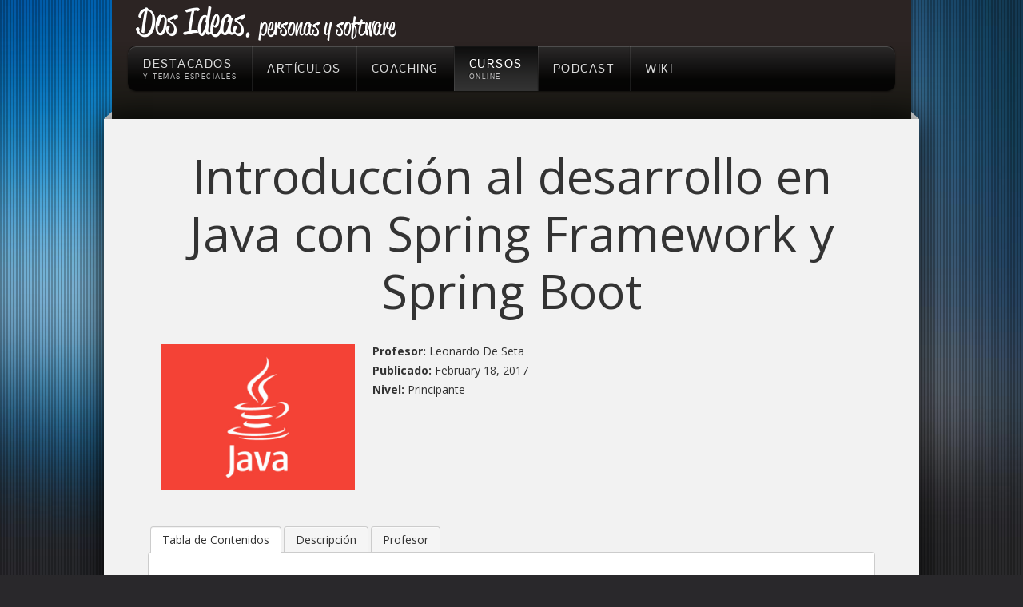

--- FILE ---
content_type: text/html; charset=utf-8
request_url: https://dosideas.com/cursos/course/introduccion-al-desarrollo-en-java-con-spring-framework-y-spring-boot
body_size: 6118
content:
<!doctype html>
<html xml:lang="es-es" lang="es-es" >
<head>
		<meta name="viewport" content="width=device-width, initial-scale=1.0">
	    <base href="https://dosideas.com/cursos/course/introduccion-al-desarrollo-en-java-con-spring-framework-y-spring-boot" />
	<meta http-equiv="content-type" content="text/html; charset=utf-8" />
	<meta name="keywords" content="ágil, metodologías ágiles, comunidad ágil, software, scrum, extreme programming, xp, lean, kanban, java, hibernate, spring, motivación, liderazgo, desarrollo de software, gestion de personal, coaching, coaching de equipos, conformación de equipos, pair coaching" />
	<meta name="description" content="Durante este curso se verán conceptos iniciales para el desarrollo de aplicaciones Java, usando Spring Framework y Spring Boot para crear una aplicación de..." />
	<meta name="generator" content="Joomla! - Open Source Content Management" />
	<title>Introducción al desarrollo en Java con Spring Framework y Spring Boot</title>
	<link href="/favicon.ico" rel="shortcut icon" type="image/vnd.microsoft.icon" />
	<link href="/media/com_oscampus/css/awesome/css/font-awesome.min.css" rel="stylesheet" type="text/css" />
	<link href="/media/com_oscampus/css/grid.css" rel="stylesheet" type="text/css" />
	<link href="/media/com_oscampus/css/grid-responsive.css" rel="stylesheet" type="text/css" />
	<link href="/media/com_oscampus/css/style.css" rel="stylesheet" type="text/css" />
	<link href="/media/com_oscampus/css/themes/default.css" rel="stylesheet" type="text/css" />
	<link href="/plugins/system/rokbox/assets/styles/rokbox.css" rel="stylesheet" type="text/css" />
	<link href="/templates/rt_cerulean/css-compiled/menu-702cb8d6b3129d7ba782074cc09075f8.css" rel="stylesheet" type="text/css" />
	<link href="/libraries/gantry/css/grid-responsive.css" rel="stylesheet" type="text/css" />
	<link href="/templates/rt_cerulean/css/grid-responsive.css" rel="stylesheet" type="text/css" />
	<link href="/templates/rt_cerulean/css-compiled/bootstrap.css" rel="stylesheet" type="text/css" />
	<link href="/templates/rt_cerulean/css-compiled/master-efe3ef2ce421496b0bc355cd91bc443c.css" rel="stylesheet" type="text/css" />
	<link href="/templates/rt_cerulean/css-compiled/mediaqueries.css" rel="stylesheet" type="text/css" />
	<link href="/templates/rt_cerulean/css-compiled/thirdparty-k2.css" rel="stylesheet" type="text/css" />
	<link href="/templates/rt_cerulean/css/rt_cerulean-custom.css" rel="stylesheet" type="text/css" />
	<style type="text/css">
a, ul.menu li .separator {color:;}#rt-logo {background: url(/images/logo-tagline.png) 50% 0 no-repeat !important;}
#rt-logo {width: 652px;height: 87px;}

	</style>
	<script type="application/json" class="joomla-script-options new">{"csrf.token":"c12c060bff312604812f86552a611b63","system.paths":{"root":"","base":""}}</script>
	<script src="/media/jui/js/jquery.min.js?4cd07d60f933af280744553a4b5ee3e3" type="text/javascript"></script>
	<script src="/media/jui/js/jquery-noconflict.js?4cd07d60f933af280744553a4b5ee3e3" type="text/javascript"></script>
	<script src="/media/jui/js/jquery-migrate.min.js?4cd07d60f933af280744553a4b5ee3e3" type="text/javascript"></script>
	<script src="/media/com_oscampus/js/utilities.js" type="text/javascript"></script>
	<script src="/media/system/js/mootools-core.js?4cd07d60f933af280744553a4b5ee3e3" type="text/javascript"></script>
	<script src="/media/system/js/core.js?4cd07d60f933af280744553a4b5ee3e3" type="text/javascript"></script>
	<script src="/media/system/js/mootools-more.js?4cd07d60f933af280744553a4b5ee3e3" type="text/javascript"></script>
	<script src="/plugins/system/rokbox/assets/js/rokbox.js" type="text/javascript"></script>
	<script src="/libraries/gantry/js/browser-engines.js" type="text/javascript"></script>
	<script src="/templates/rt_cerulean/js/rokmediaqueries.js" type="text/javascript"></script>
	<script src="/modules/mod_roknavmenu/themes/default/js/rokmediaqueries.js" type="text/javascript"></script>
	<script src="/templates/rt_cerulean/html/mod_roknavmenu/themes/default/js/responsive.js" type="text/javascript"></script>
	<script type="text/javascript">
jQuery(document).ready(function ($) { $.Oscampus.tabs({"selector":".osc-course-tabs div"}); });if (typeof RokBoxSettings == 'undefined') RokBoxSettings = {pc: '100'};
	</script>
</head>
<body  class="logo-type-custom main-bg-blue main-accent2-redcolor font-family-cerulean font-size-is-default menu-type-dropdownmenu layout-mode-responsive col12"><!-- c78f343684 --><!-- c78f343684 -->
	<div class="rt-bg"><div class="rt-bg2">
		<div class="rt-top-section rt-dark">
			<div class="rt-container">
			    			    <header id="rt-top-surround">
										<div id="rt-top" >
						<div class="rt-container">
							<div class="rt-grid-12 rt-alpha rt-omega">
            <div class="rt-block logo-block">
            <a href="/" id="rt-logo"></a>
        </div>
        
           <div class="rt-block  hide">
           		<div class="module-surround">
	           			            <div class="module-content">
		                

<div class="custom hide"  >
	<!-- Facebook Pixel Code -->
<script>
!function(f,b,e,v,n,t,s){if(f.fbq)return;n=f.fbq=function(){n.callMethod?
n.callMethod.apply(n,arguments):n.queue.push(arguments)};if(!f._fbq)f._fbq=n;
n.push=n;n.loaded=!0;n.version='2.0';n.queue=[];t=b.createElement(e);t.async=!0;
t.src=v;s=b.getElementsByTagName(e)[0];s.parentNode.insertBefore(t,s)}(window,
document,'script','https://connect.facebook.net/en_US/fbevents.js');
fbq('init', '182428885494317');
fbq('track', 'PageView');
</script>
<noscript><img height="1" width="1" style="display:none"
src="https://www.facebook.com/tr?id=182428885494317&ev=PageView&noscript=1"
/></noscript>
<!-- DO NOT MODIFY -->
<!-- End Facebook Pixel Code --></div>
		            </div>
                </div>
                           </div>
	           <div class="rt-block  hide">
           		<div class="module-surround">
	           			            <div class="module-content">
		                

<div class="custom hide"  >
	<div id="fb-root"></div>
<script>(function(d, s, id) {
  var js, fjs = d.getElementsByTagName(s)[0];
  if (d.getElementById(id)) return;
  js = d.createElement(s); js.id = id;
  js.src = "//connect.facebook.net/es_LA/sdk.js#xfbml=1&version=v2.7&appId=1439663806050088";
  fjs.parentNode.insertBefore(js, fjs);
}(document, 'script', 'facebook-jssdk'));</script></div>
		            </div>
                </div>
                           </div>
	
</div>
							<div class="clear"></div>
						</div>
					</div>
															<div id="rt-bg-image">
					</div>
																				<div id="rt-header">
						<div class="rt-container">
							<div class="rt-grid-12 rt-alpha rt-omega">
    	<div class="rt-block menu-block">
		<ul class="gf-menu l1 " >
                    <li class="item101" >

            <a class="item subtext" href="/"  >
                <span>
                                        Destacados<em>y temas especiales</em>                                    </span>
            </a>


                    </li>
                            <li class="item109 parent dosideas-menu-ocultar-mas" >

            <a class="item" href="/noticias"  >
                <span>
                                        Artículos                                        <span class="border-fixer"></span>
                                    </span>
            </a>


            
                                    <div class="dropdown columns-1 " style="width:180px;">
                                                <div class="column col1"  style="width:180px;">
                            <ul class="l2">
                                                                                                                    <li class="item310" >

            <a class="item" href="/noticias"  >
                <span>
                                        Todos los artículos                                    </span>
            </a>


                    </li>
                                                                                                                                                                <li class="item114" >

            <a class="item" href="/noticias/actualidad"  >
                <span>
                                        Actualidad                                    </span>
            </a>


                    </li>
                                                                                                                                                                <li class="item115" >

            <a class="item" href="/noticias/base-de-datos"  >
                <span>
                                        Base de datos                                    </span>
            </a>


                    </li>
                                                                                                                                                                <li class="item269" >

            <a class="item" href="/noticias/coaching"  >
                <span>
                                        Coaching                                    </span>
            </a>


                    </li>
                                                                                                                                                                <li class="item136" >

            <a class="item" href="/noticias/desarrollo-de-software"  >
                <span>
                                        Desarrollo de software                                    </span>
            </a>


                    </li>
                                                                                                                                                                <li class="item112" >

            <a class="item" href="/noticias/entretenimientos"  >
                <span>
                                        Entretenimientos                                    </span>
            </a>


                    </li>
                                                                                                                                                                <li class="item113" >

            <a class="item" href="/noticias/java"  >
                <span>
                                        Java                                    </span>
            </a>


                    </li>
                                                                                                                                                                <li class="item116" >

            <a class="item" href="/noticias/liderazgo"  >
                <span>
                                        Liderazgo                                    </span>
            </a>


                    </li>
                                                                                                                                                                <li class="item127" >

            <a class="item" href="/noticias/metodologias"  >
                <span>
                                        Metodologías                                    </span>
            </a>


                    </li>
                                                                                                                                                                <li class="item117" >

            <a class="item" href="/noticias/motivacion"  >
                <span>
                                        Motivación                                    </span>
            </a>


                    </li>
                                                                                                                                                                <li class="item118" >

            <a class="item" href="/noticias/reflexiones"  >
                <span>
                                        Reflexiones                                    </span>
            </a>


                    </li>
                                                                                                                                                                <li class="item141" >

            <a class="item" href="/noticias/retrospectivas"  >
                <span>
                                        Retrospectivas                                    </span>
            </a>


                    </li>
                                                                                                                                                                <li class="item276" >

            <a class="item" href="/noticias/videos"  >
                <span>
                                        Videos                                    </span>
            </a>


                    </li>
                                                                                                        </ul>
                        </div>
                                            </div>

                                    </li>
                            <li class="item291 parent  dosideas-menu-ocultar-mas" >

            <a class="item" href="/coaching"  >
                <span>
                                        Coaching                                        <span class="border-fixer"></span>
                                    </span>
            </a>


            
                                    <div class="dropdown columns-1 " style="width:180px;">
                                                <div class="column col1"  style="width:180px;">
                            <ul class="l2">
                                                                                                                    <li class="item327" >

            <a class="item" href="/coaching/toolkit"  >
                <span>
                                        Coaching Toolkit                                    </span>
            </a>


                    </li>
                                                                                                        </ul>
                        </div>
                                            </div>

                                    </li>
                            <li class="item317 active last" >

            <a class="item subtext" href="/cursos"  >
                <span>
                                        Cursos<em>online</em>                                    </span>
            </a>


                    </li>
                            <li class="item337 parent dosideas-menu-ocultar-mas" >

            <a class="item" href="/podcast"  >
                <span>
                                        Podcast                                        <span class="border-fixer"></span>
                                    </span>
            </a>


            
                                    <div class="dropdown columns-1 " style="width:180px;">
                                                <div class="column col1"  style="width:180px;">
                            <ul class="l2">
                                                                                                                    <li class="item335" >

            <a class="item" href="/podcast/ideasagiles"  >
                <span>
                                        Podcast de Ideas Ágiles                                    </span>
            </a>


                    </li>
                                                                                                        </ul>
                        </div>
                                            </div>

                                    </li>
                            <li class="item122" >

            <a class="item" href="/wiki" target="_blank" >
                <span>
                                        Wiki                                    </span>
            </a>


                    </li>
            </ul>	</div>
	
</div>
							<div class="clear"></div>
						</div>
					</div>
														</header>
				
				<div class="clear"></div>
			</div>
		</div>
				<div id="rt-transition">
			<div class="rt-container main-surround">
								<div class="rt-body-straight"><div class="left-top-pointer"></div><div class="right-top-pointer"></div></div>
								<div id="rt-mainbody-surround">
					<div class="gf-menu-device-container"></div>
					<div class="rt-container">
									    <div id="rt-drawer">
				        <div class="rt-container">
				            				            <div class="clear"></div>
				        </div>
				    </div>
				    																																		    	          
<div id="rt-main" class="mb12">
    <div class="rt-grid-12 ">
                		<div class="rt-block">
            <div id="rt-mainbody">
				<div class="component-content">
                	<div class="osc-container oscampus-course" id="oscampus">
    <div class="page-header">
        <h1>Introducción al desarrollo en Java con Spring Framework y Spring Boot</h1>
    </div>

    <div class="osc-course-details">
        <div class="osc-section">
            <div class="block4 osc-course-image">
                <img src="/images/cursos/java.jpg" alt="Introducción al desarrollo en Java con Spring Framework y Spring Boot" />            </div>
            <div class="block8 osc-course-description">
                <div class="osc-course-info">
                                            <strong>Profesor:</strong>
                        Leonardo De Seta                        <br/>
                        
                    <strong>Publicado:</strong>
                    February 18, 2017                    <br/>

                    <strong>Nivel:</strong>
                    Principante
                    <br/>
                    <strong></strong>
                                    </div>
            </div>
        </div>
    </div>
    <!-- .osc-section -->

    <div class="osc-section osc-course-tabs">
        <div data-content="#content-content" class="block2">
            Tabla de Contenidos        </div>
        <div data-content="#content-description" class="block2 osc-tab-disabled">
            Descripción        </div>
                            <div data-content="#content-teacher" class="block2 osc-tab-disabled">
                Profesor            </div>
                </div>
    <!-- .osc-course-tabs -->

    <div id="content-content" class="osc-course-tabs-content">
    <div class="osc-table">
                    <div class="osc-section osc-row-heading">
                <div class="block12 p-left-x"><i class="fa fa-align-justify"></i>
                    Preparación                </div>
            </div>
                            <div class="osc-section osc-row-one">
                    <div class="block9 p-left-xx">
                        <a href="/cursos/course/introduccion-al-desarrollo-en-java-con-spring-framework-y-spring-boot/configuracion-del-entorno" >Configuración del entorno</a><span class="osc-free-tag">Gratis</span>
                    </div>
                                    </div>
                                <div class="osc-section osc-row-two">
                    <div class="block9 p-left-xx">
                        <a href="/cursos/course/introduccion-al-desarrollo-en-java-con-spring-framework-y-spring-boot/metodologia-de-desarrollo" >Diseño y nomenclaturas</a><span class="osc-free-tag">Gratis</span>
                    </div>
                                    </div>
                                <div class="osc-section osc-row-one">
                    <div class="block9 p-left-xx">
                        <a href="/cursos/course/introduccion-al-desarrollo-en-java-con-spring-framework-y-spring-boot/la-arquitectura-de-software" >La arquitectura de software</a><span class="osc-free-tag">Gratis</span>
                    </div>
                                    </div>
                            <div class="osc-section osc-row-heading">
                <div class="block12 p-left-x"><i class="fa fa-align-justify"></i>
                    Las primeras clases                </div>
            </div>
                            <div class="osc-section osc-row-one">
                    <div class="block9 p-left-xx">
                        <a href="/cursos/course/introduccion-al-desarrollo-en-java-con-spring-framework-y-spring-boot/diseno-de-la-solucion" >Diseño de la solución</a><span class="osc-free-tag">Gratis</span>
                    </div>
                                    </div>
                                <div class="osc-section osc-row-two">
                    <div class="block9 p-left-xx">
                        <a href="/cursos/course/introduccion-al-desarrollo-en-java-con-spring-framework-y-spring-boot/desarrollo-guiado-por-pruebas-tdd" >Desarrollo Guiado por Pruebas (TDD)</a><span class="osc-free-tag">Gratis</span>
                    </div>
                                    </div>
                                <div class="osc-section osc-row-one">
                    <div class="block9 p-left-xx">
                        <a href="/cursos/course/introduccion-al-desarrollo-en-java-con-spring-framework-y-spring-boot/construccion-de-la-clase-de-negocio" >Construcción de la clase de negocio</a><span class="osc-free-tag">Gratis</span>
                    </div>
                                    </div>
                                <div class="osc-section osc-row-two">
                    <div class="block9 p-left-xx">
                        <a href="/cursos/course/introduccion-al-desarrollo-en-java-con-spring-framework-y-spring-boot/el-primer-refactor" >El primer refactor</a><span class="osc-free-tag">Gratis</span>
                    </div>
                                    </div>
                            <div class="osc-section osc-row-heading">
                <div class="block12 p-left-x"><i class="fa fa-align-justify"></i>
                    Spring Framework                </div>
            </div>
                            <div class="osc-section osc-row-one">
                    <div class="block9 p-left-xx">
                        <a href="/cursos/course/introduccion-al-desarrollo-en-java-con-spring-framework-y-spring-boot/introduccion-a-spring-framework" >Introducción a Spring Framework</a><span class="osc-free-tag">Gratis</span>
                    </div>
                                    </div>
                                <div class="osc-section osc-row-two">
                    <div class="block9 p-left-xx">
                        <a href="/cursos/course/introduccion-al-desarrollo-en-java-con-spring-framework-y-spring-boot/usando-spring-framework-en-nuestro-proyecto" >Usando Spring Framework en nuestro proyecto</a><span class="osc-free-tag">Gratis</span>
                    </div>
                                    </div>
                            <div class="osc-section osc-row-heading">
                <div class="block12 p-left-x"><i class="fa fa-align-justify"></i>
                    JPA con Hibernate                </div>
            </div>
                            <div class="osc-section osc-row-one">
                    <div class="block9 p-left-xx">
                        <a href="/cursos/course/introduccion-al-desarrollo-en-java-con-spring-framework-y-spring-boot/introduccion-a-hibernate" >Introducción a JPA y Hibernate</a><span class="osc-free-tag">Gratis</span>
                    </div>
                                    </div>
                                <div class="osc-section osc-row-two">
                    <div class="block9 p-left-xx">
                        <a href="/cursos/course/introduccion-al-desarrollo-en-java-con-spring-framework-y-spring-boot/un-repository-implementado-con-spring-data-jpa" >Un Repository implementado con Spring Data JPA</a><span class="osc-free-tag">Gratis</span>
                    </div>
                                    </div>
                                <div class="osc-section osc-row-one">
                    <div class="block9 p-left-xx">
                        <a href="/cursos/course/introduccion-al-desarrollo-en-java-con-spring-framework-y-spring-boot/agregando-consultas-mas-complejas" >Agregando consultas más complejas</a><span class="osc-free-tag">Gratis</span>
                    </div>
                                    </div>
                                <div class="osc-section osc-row-two">
                    <div class="block9 p-left-xx">
                        <a href="/cursos/course/introduccion-al-desarrollo-en-java-con-spring-framework-y-spring-boot/actualizacion-de-datos" >Actualización de datos</a><span class="osc-free-tag">Gratis</span>
                    </div>
                                    </div>
                            <div class="osc-section osc-row-heading">
                <div class="block12 p-left-x"><i class="fa fa-align-justify"></i>
                    Servicios REST                </div>
            </div>
                            <div class="osc-section osc-row-one">
                    <div class="block9 p-left-xx">
                        <a href="/cursos/course/introduccion-al-desarrollo-en-java-con-spring-framework-y-spring-boot/introduccion-a-servicios-rest" >Introducción a servicios REST</a><span class="osc-free-tag">Gratis</span>
                    </div>
                                    </div>
                    </div>
</div>
<!-- #content-lessons -->
<div id="content-description" class="osc-course-tabs-content" style="display: none">
    <p>Durante este curso se verán conceptos iniciales para el desarrollo de aplicaciones Java, usando Spring Framework y Spring Boot para crear una aplicación de servicios. Se usará TDD (Desarrollo Guiado por Tests) como práctica para la generación de código . El curso cuenta con partes teóricas, reforzado con varias prácticas encadenadas entre si (es decir, la resolución de una práctica depende, en general, de la resolución anterior).</p><h3>Requisitos previos</h3>
<p>Para realizar el curso se necesita:</p>
<ul>
<li>Conocimientos básicos de Java.</li>
<li>Conocimientos básicos de SQL.</li>
<li>Conocimientos básicos de UML.</li>
</ul>
<h3>Conceptos a ver</h3>
<p>Durante el curso, se verán los siguiente conceptos y tecnologías:</p>
<ul>
<li>Arquitectura de capas.</li>
<li>Desarrollo guiado por tests (TDD).</li>
<li>Uso de nomenclaturas y convenciones.</li>
<li>Diseño de clases con UML.</li>
<li>Java SE 8</li>
<li>Spring Boot 1.x</li>
<li>Spring Framework 4.x</li>
<li>JPA 2.x</li>
<li>Pruebas con JUnit 4.x</li>
<li>Patrones de diseño varios: inyección de dependencia, DAO, entre otros.</li>
<li>Uso de NetBeans IDE 8</li>
</ul></div>
<!-- #content-description -->
<div id="content-teacher" class="osc-course-tabs-content" style="display: none">
    <div class="osc-table">
        <div class="osc-section osc-row-heading">
            <div class="block6">
                Leonardo De Seta            </div>
            <div class="block6 a-right a-left-tablet">
                <div class="osc-teacher-links">
<span class="osc-teacher-website">
<i class="fa fa-globe"></i>
<a href="https://dosideas.com" target="_blank">Sitio</a>
</span>
<span class="osc-teacher-email">
<i class="fa fa-envelope"></i>
<a href="mailto:ldeseta@gmail.com" >Email</a>
</span>
<span class="osc-teacher-facebook">
<i class="fa fa-facebook"></i>
<a href="https://www.facebook.com/leonardosebastian.deseta" target="_blank">Facebook</a>
</span>
<span class="osc-teacher-twitter">
<i class="fa fa-twitter"></i>
<a href="https://www.twitter.com/leonardodeseta" target="_blank">Twitter</a>
</span>
</div>            </div>
        </div>
    </div>
    <div class="osc-teacher-description">
        <p>Soy desarrollador y coach de equipos de software. Mi pasión es inspirar a las personas a superarse y alcanzar sus metas. Desde hace años formo parte de un equipo que se encarga de conformar equipos de desarrollo creativos, responsables y que la rompen.</p>
<p>Dos Ideas es mi visión sobre cómo debería ser el espacio de trabajo, y mi aporte a la comunidad en general.</p>    </div>
            <h3>Clases de este profesor</h3>
        <div class="osc-table">
            <div class="osc-section osc-row-heading osc-hide-tablet">
                <div class="block6">
                    <i class="fa fa-bars"></i> Nombre                </div>
                <div class="block3">
                    <i class="fa fa-signal"></i> Nivel                </div>
                <div class="block3">
                    <i class="fa fa-calendar"></i> Fecha de publicación                </div>
            </div>
                            <div class="osc-section osc-row-one">
                    <div class="block6">
                        <a href="/cursos/course/dia-a-dia-con-scrum" >Día a día con Scrum</a>                    </div>
                    <div class="block3 osc-hide-tablet">
                        Principante                    </div>
                    <div class="block3 osc-hide-tablet">
                        Febrero 18, 2017                    </div>
                </div>
                                <div class="osc-section osc-row-two">
                    <div class="block6">
                        <a href="/cursos/course/introduccion-a-compass-con-apache-lucene" >Introducción a Compass con Apache Lucene</a>                    </div>
                    <div class="block3 osc-hide-tablet">
                        Intermedio                    </div>
                    <div class="block3 osc-hide-tablet">
                        Febrero 18, 2017                    </div>
                </div>
                                <div class="osc-section osc-row-one">
                    <div class="block6">
                        <a href="/cursos/course/introduccion-a-groovy" >Introducción a Groovy</a>                    </div>
                    <div class="block3 osc-hide-tablet">
                        Principante                    </div>
                    <div class="block3 osc-hide-tablet">
                        Febrero 18, 2017                    </div>
                </div>
                                <div class="osc-section osc-row-two">
                    <div class="block6">
                        <a href="/cursos/course/introduccion-a-sql" >Introducción a SQL</a>                    </div>
                    <div class="block3 osc-hide-tablet">
                        Principante                    </div>
                    <div class="block3 osc-hide-tablet">
                        Julio 15, 2017                    </div>
                </div>
                                <div class="osc-section osc-row-one">
                    <div class="block6">
                        <a href="/cursos/course/java-con-preguntas" >Java con preguntas</a>                    </div>
                    <div class="block3 osc-hide-tablet">
                        Principante                    </div>
                    <div class="block3 osc-hide-tablet">
                        Julio 1, 2017                    </div>
                </div>
                                <div class="osc-section osc-row-two">
                    <div class="block6">
                        <a href="/cursos/course/procesamiento-con-spring-batch-2-0" >Procesamiento con Spring Batch 2.0</a>                    </div>
                    <div class="block3 osc-hide-tablet">
                        Intermedio                    </div>
                    <div class="block3 osc-hide-tablet">
                        Febrero 18, 2017                    </div>
                </div>
                        </div>
        </div>
<!-- #content-teacher -->
</div>

				</div>
            </div>
		</div>
                        <div id="rt-content-bottom">
            <div class="rt-grid-12 rt-alpha rt-omega">
               <div class="rt-block ">
           		<div class="module-surround">
	           			            <div class="module-content">
		                <div class="bannergroup">

	<div class="banneritem">
																																																																			<a
							href="/component/banners/click/1" target="_blank" rel="noopener noreferrer"
							title="Spring Boot desde cero - Azul">
							<img
								src="https://dosideas.com/images/banners/spring-boot-desde-cero/banner-azul.png"
								alt="Aprendé Spring Boot desde cero"
								 width="1070"								 height="200"							/>
						</a>
																<div class="clr"></div>
	</div>

</div>
		            </div>
                </div>
                           </div>
	           <div class="rt-block ">
           		<div class="module-surround">
	           			            <div class="module-content">
		                

<div class="custom"  >
	<script data-ad-client="ca-pub-8415700558386830" async src="https://pagead2.googlesyndication.com/pagead/js/adsbygoogle.js"></script></div>
		            </div>
                </div>
                           </div>
	
</div>
        </div>
            </div>
        <div class="clear"></div>
</div>
																				</div>
				</div>
				<div class="rt-body-btm"><div class="left-btm-pointer"></div><div class="right-btm-pointer"></div></div>
			</div>
		</div>
				<footer id="rt-footer-surround" class="rt-dark">
			<div class="rt-container">
			<div class="rt-footer-bg"><div class="rt-footer-bg2">
												<div id="rt-footer">
					<div class="rt-grid-6 rt-alpha">
               <div class="rt-block nomarginbottom nopaddingbottom nomargintop medpaddingtop hidden-phone">
           		<div class="module-surround">
	           						<div class="module-title">
	                	<h2 class="title">Conformamos equipos.  <span class="icon-chevron-down rt-teaser"></span></h2>
					</div>
	            		            <div class="module-content">
		                

<div class="customnomarginbottom nopaddingbottom nomargintop medpaddingtop hidden-phone"  >
	<p>Somos coaches de equipos de trabajo. Nuestra pasión es
    conformar equipos sanos y creativos, que logren sus metas de manera responsable. Este es nuestro espacio para compartir experiencias. Bienvenidos a Dos Ideas.</p>
<p>
    <img class="rt-noborder" src="/images/logo-dosideas.png" alt="Dos Ideas" style="width: 45%" />
</p></div>
		            </div>
                </div>
                           </div>
	
</div>
<div class="rt-grid-6 rt-omega">
               <div class="rt-block nomarginbottom nopaddingbottom nomargintop medpaddingtop hidden-phone">
           		<div class="module-surround">
	           						<div class="module-title">
	                	<h2 class="title">Motivación.  <span class="icon-chevron-down rt-teaser"></span></h2>
					</div>
	            		            <div class="module-content">
		                

<div class="customnomarginbottom nopaddingbottom nomargintop medpaddingtop hidden-phone"  >
	<p class="smallpaddingbottom">
    <span class="icon-chevron-right"></span> Crear espacios de trabajo excepcionales para los equipos de trabajo.
    <br/>
    <span class="icon-chevron-right"></span> Compartir experiencias y prácticas para conformar equipos efectivos.
    <br/>
    <span class="icon-chevron-right"></span> Fomentar el uso de herramientas libres y de calidad.
    <br/>
</p></div>
		            </div>
                </div>
                           </div>
	
</div>
					<div class="clear"></div>
				</div>
												<div id="rt-copyright">
					<div class="rt-grid-12 rt-alpha rt-omega">
    	<div class="clear"></div>
	<div class="rt-block">
			</div>
	
</div>
					<div class="clear"></div>
				</div>
								<div class="clear"></div>
			</div></div>
			</div>
		</footer>
			</div></div>
				</body>
</html>


--- FILE ---
content_type: text/html; charset=utf-8
request_url: https://www.google.com/recaptcha/api2/aframe
body_size: 267
content:
<!DOCTYPE HTML><html><head><meta http-equiv="content-type" content="text/html; charset=UTF-8"></head><body><script nonce="oQgwcXA_QCXVUsNGAwdwyQ">/** Anti-fraud and anti-abuse applications only. See google.com/recaptcha */ try{var clients={'sodar':'https://pagead2.googlesyndication.com/pagead/sodar?'};window.addEventListener("message",function(a){try{if(a.source===window.parent){var b=JSON.parse(a.data);var c=clients[b['id']];if(c){var d=document.createElement('img');d.src=c+b['params']+'&rc='+(localStorage.getItem("rc::a")?sessionStorage.getItem("rc::b"):"");window.document.body.appendChild(d);sessionStorage.setItem("rc::e",parseInt(sessionStorage.getItem("rc::e")||0)+1);localStorage.setItem("rc::h",'1768729976268');}}}catch(b){}});window.parent.postMessage("_grecaptcha_ready", "*");}catch(b){}</script></body></html>

--- FILE ---
content_type: text/css
request_url: https://dosideas.com/media/com_oscampus/css/grid.css
body_size: 673
content:
.osc-container img {
    width: auto \9;
    height: auto;
    max-width: 100%;
    vertical-align: middle;
    border: 0;
    -ms-interpolation-mode: bicubic;
}

.osc-container [class*="block"] {
    float: left;
    min-height: 1px;
    margin-left: 20px;
}

.osc-container {
    width: auto;
}

.osc-container .block12 {
    width: 940px;
}

.osc-container .block11 {
    width: 860px;
}

.osc-container .block10 {
    width: 780px;
}

.osc-container .block9 {
    width: 700px;
}

.osc-container .block8 {
    width: 620px;
}

.osc-container .block7 {
    width: 540px;
}

.osc-container .block6 {
    width: 460px;
}

.osc-container .block5 {
    width: 380px;
}

.osc-container .block4 {
    width: 300px;
}

.osc-container .block3 {
    width: 220px;
}

.osc-container .block2 {
    width: 140px;
}

.osc-container .block1 {
    width: 60px;
}

.osc-container .osc-section {
    width: 100%;
    *zoom: 1;
}

.osc-container .osc-section:before,
.osc-container .osc-section:after {
    display: table;
    line-height: 0;
    content: "";
}

.osc-container .osc-section:after {
    clear: both;
}

.osc-container .osc-section [class*="block"] {
    display: block;
    float: left;
    width: 100%;
    min-height: 30px;
    margin-left: 2.127659574468085%;
    *margin-left: 2.074468085106383%;
    -webkit-box-sizing: border-box;
    -moz-box-sizing: border-box;
    box-sizing: border-box;
}

.osc-container .osc-section [class*="block"]:first-child {
    margin-left: 0;
}

.osc-container .osc-section .block12 {
    width: 100%;
    *width: 99.94680851063829%;
}

.osc-container .osc-section .block11 {
    width: 91.48936170212765%;
    *width: 91.43617021276594%;
}

.osc-container .osc-section .block10 {
    width: 82.97872340425532%;
    *width: 82.92553191489361%;
}

.osc-container .osc-section .block9 {
    width: 74.46808510638297%;
    *width: 74.41489361702126%;
}

.osc-container .osc-section .block8 {
    width: 65.95744680851064%;
    *width: 65.90425531914893%;
}

.osc-container .osc-section .block7 {
    width: 57.44680851063829%;
    *width: 57.39361702127659%;
}

.osc-container .osc-section .block6 {
    width: 48.93617021276595%;
    *width: 48.88297872340425%;
}

.osc-container .osc-section .block5 {
    width: 40.42553191489362%;
    *width: 40.37234042553192%;
}

.osc-container .osc-section .block4 {
    width: 31.914893617021278%;
    *width: 31.861702127659576%;
}

.osc-container .osc-section .block3 {
    width: 23.404255319148934%;
    *width: 23.351063829787233%;
}

.osc-container .osc-section .block2 {
    width: 14.893617021276595%;
    *width: 14.840425531914894%;
}

.osc-container .osc-section .block1 {
    width: 6.382978723404255%;
    *width: 6.329787234042553%;
}

.osc-container {
    margin-right: auto;
    margin-left: auto;
    *zoom: 1;
}

.osc-container:before,
.osc-container:after {
    display: table;
    line-height: 0;
    content: "";
}

.osc-container:after {
    clear: both;
}


--- FILE ---
content_type: text/css
request_url: https://dosideas.com/media/com_oscampus/css/grid-responsive.css
body_size: 1132
content:
@media (min-width: 1200px) {
    .osc-container [class*="block"] {
        float: left;
        min-height: 1px;
        margin-left: 30px;
    }

    .osc-container {
        width: auto;
    }

    .osc-container .block12 {
        width: 1170px;
    }

    .osc-container .block11 {
        width: 1070px;
    }

    .osc-container .block10 {
        width: 970px;
    }

    .osc-container .block9 {
        width: 870px;
    }

    .osc-container .block8 {
        width: 770px;
    }

    .osc-container .block7 {
        width: 670px;
    }

    .osc-container .block6 {
        width: 570px;
    }

    .osc-container .block5 {
        width: 470px;
    }

    .osc-container .block4 {
        width: 370px;
    }

    .osc-container .block3 {
        width: 270px;
    }

    .osc-container .block2 {
        width: 170px;
    }

    .osc-container .block1 {
        width: 70px;
    }

    .osc-container .osc-section {
        width: 100%;
        *zoom: 1;
    }

    .osc-container .osc-section:before,
    .osc-container .osc-section:after {
        display: table;
        line-height: 0;
        content: "";
    }

    .osc-container .osc-section:after {
        clear: both;
    }

    .osc-container .osc-section [class*="block"] {
        display: block;
        float: left;
        width: 100%;
        min-height: 30px;
        margin-left: 2.564102564102564%;
        *margin-left: 2.5109110747408616%;
        -webkit-box-sizing: border-box;
        -moz-box-sizing: border-box;
        box-sizing: border-box;
    }

    .osc-container .osc-section [class*="block"]:first-child {
        margin-left: 0;
    }

    .osc-container .osc-section .block12 {
        width: 100%;
        *width: 99.94680851063829%;
    }

    .osc-container .osc-section .block11 {
        width: 91.45299145299145%;
        *width: 91.39979996362975%;
    }

    .osc-container .osc-section .block10 {
        width: 82.90598290598291%;
        *width: 82.8527914166212%;
    }

    .osc-container .osc-section .block9 {
        width: 74.35897435897436%;
        *width: 74.30578286961266%;
    }

    .osc-container .osc-section .block8 {
        width: 65.81196581196582%;
        *width: 65.75877432260411%;
    }

    .osc-container .osc-section .block7 {
        width: 57.26495726495726%;
        *width: 57.21176577559556%;
    }

    .osc-container .osc-section .block6 {
        width: 48.717948717948715%;
        *width: 48.664757228587014%;
    }

    .osc-container .osc-section .block5 {
        width: 40.17094017094017%;
        *width: 40.11774868157847%;
    }

    .osc-container .osc-section .block4 {
        width: 31.623931623931625%;
        *width: 31.570740134569924%;
    }

    .osc-container .osc-section .block3 {
        width: 23.076923076923077%;
        *width: 23.023731587561375%;
    }

    .osc-container .osc-section .block2 {
        width: 14.52991452991453%;
        *width: 14.476723040552828%;
    }

    .osc-container .osc-section .block1 {
        width: 5.982905982905983%;
        *width: 5.929714493544281%;
    }
}

@media (min-width: 768px) and (max-width: 979px) {
    .osc-container [class*="block"] {
        float: left;
        min-height: 1px;
        margin-left: 20px;
    }

    .osc-container {
        width: auto;
    }

    .osc-container .block12 {
        width: 724px;
    }

    .osc-container .block11 {
        width: 662px;
    }

    .osc-container .block10 {
        width: 600px;
    }

    .osc-container .block9 {
        width: 538px;
    }

    .osc-container .block8 {
        width: 476px;
    }

    .osc-container .block7 {
        width: 414px;
    }

    .osc-container .block6 {
        width: 352px;
    }

    .osc-container .block5 {
        width: 290px;
    }

    .osc-container .block4 {
        width: 228px;
    }

    .osc-container .block3 {
        width: 166px;
    }

    .osc-container .block2 {
        width: 104px;
    }

    .osc-container .block1 {
        width: 42px;
    }

    .osc-container .osc-section {
        width: 100%;
        *zoom: 1;
    }

    .osc-container .osc-section:before,
    .osc-container .osc-section:after {
        display: table;
        line-height: 0;
        content: "";
    }

    .osc-container .osc-section:after {
        clear: both;
    }

    .osc-container .osc-section [class*="block"] {
        display: block;
        float: left;
        width: 100%;
        min-height: 30px;
        margin-left: 2.7624309392265194%;
        *margin-left: 2.709239449864817%;
        -webkit-box-sizing: border-box;
        -moz-box-sizing: border-box;
        box-sizing: border-box;
    }

    .osc-container .osc-section [class*="block"]:first-child {
        margin-left: 0;
    }

    .osc-container .osc-section .block12 {
        width: 100%;
        *width: 99.94680851063829%;
    }

    .osc-container .osc-section .block11 {
        width: 91.43646408839778%;
        *width: 91.38327259903608%;
    }

    .osc-container .osc-section .block10 {
        width: 82.87292817679558%;
        *width: 82.81973668743387%;
    }

    .osc-container .osc-section .block9 {
        width: 74.30939226519337%;
        *width: 74.25620077583166%;
    }

    .osc-container .osc-section .block8 {
        width: 65.74585635359117%;
        *width: 65.69266486422946%;
    }

    .osc-container .osc-section .block7 {
        width: 57.18232044198895%;
        *width: 57.12912895262725%;
    }

    .osc-container .osc-section .block6 {
        width: 48.61878453038674%;
        *width: 48.56559304102504%;
    }

    .osc-container .osc-section .block5 {
        width: 40.05524861878453%;
        *width: 40.00205712942283%;
    }

    .osc-container .osc-section .block4 {
        width: 31.491712707182323%;
        *width: 31.43852121782062%;
    }

    .osc-container .osc-section .block3 {
        width: 22.92817679558011%;
        *width: 22.87498530621841%;
    }

    .osc-container .osc-section .block2 {
        width: 14.3646408839779%;
        *width: 14.311449394616199%;
    }

    .osc-container .osc-section .block1 {
        width: 5.801104972375691%;
        *width: 5.747913483013988%;
    }
}

@media (max-width: 767px) {
    .osc-container {
        width: auto;
    }

    .osc-container .osc-section {
        width: 100%;
    }

    .osc-container [class*="block"],
    .osc-container .osc-section [class*="block"] {
        display: block;
        float: none;
        width: 100%;
        margin-left: 0;
        -webkit-box-sizing: border-box;
        -moz-box-sizing: border-box;
        box-sizing: border-box;
    }

    .osc-container .block12,
    .osc-container .osc-section .block12 {
        width: 100%;
        -webkit-box-sizing: border-box;
        -moz-box-sizing: border-box;
        box-sizing: border-box;
    }

    .osc-container .osc-section [class*="offset"]:first-child {
        margin-left: 0;
    }
}


--- FILE ---
content_type: text/css
request_url: https://dosideas.com/media/com_oscampus/css/style.css
body_size: 1303
content:
@import 'https://fonts.googleapis.com/css?family=Open+Sans:400,700,400italic,300'; /* remove this later */

#oscampus.osc-container p,
#oscampus.osc-container h1,
#oscampus.osc-container h2,
#oscampus.osc-container h3,
#oscampus.osc-container div,
#oscampus.osc-container li,
#oscampus.osc-container span,
#oscampus.osc-container label,
#oscampus.osc-container td,
#oscampus.osc-container input,
#oscampus.osc-container button,
#oscampus.osc-container textarea,
#oscampus.osc-container select {
    font-family: 'Open Sans', sans-serif;
}

/* Labels
 ========================================================================== */
#oscampus.osc-container .osc-label {
    background-repeat: no-repeat;
    background-position: 8px center;
    background-size: auto 11px;
    display: inline-block;
    padding: 3px 8px;
    text-align: center;
    text-transform: none;
    vertical-align: middle;
    margin: 0 1px 0 0;
}

/* Help classes
 ========================================================================== */
#oscampus.osc-container .a-center {
    text-align: center;
}

#oscampus.osc-container .a-right {
    text-align: right;
}

#oscampus.osc-container .a-left {
    text-align: left;
}

#oscampus.osc-container .osc-lesson-title {
    float: left;
    margin: 0 0 15px;
}

/* Media Queries
 ========================================================================== */
@media (max-width: 768px) {
    #oscampus.osc-container .osc-hide-tablet {
        display: none !important;
    }

    #oscampus.osc-container .a-left-tablet {
        text-align: left;
    }
}

/* Wistia Lesson Overlays
 ========================================================================== */
#oscampus.oscampus-wistia {
    width: 100%;
    height: 100%;
}

.wistia_overlay {
    background-color: rgba(48, 48, 48, 0.82);
    box-shadow: rgba(0, 0, 0, 0.9) 0px 0px 218px 30px inset;
    color: #fff;
    display: inline-block;
    filter: progid:DXImageTransform.Microsoft.gradient(startColorStr='#e8333333', endColorStr='#e8333333');
    font-family: 'Open Sans', Arial, sans-serif;
    font-size: 19px;
    font-weight: bold;
    letter-spacing: 1px;
    line-height: 26px;
    position: absolute;
    text-align: center;
    left: 0;
    top: 0;
    white-space: normal;
    z-index: 2;
    opacity: 0;
    transition: opacity 0.3s;
}

.wistia_overlay.visible {
    opacity: 1;
}

.wistia_overlay div.wrapper {
    position: relative;
}

.wistia_overlay a {
    color: #fff;
    cursor: pointer;
    font-size: 15px;
    font-style: italic;
    font-weight: normal;
    line-height: 15px;
    margin: 0 20px;
    text-decoration: none;
    display: inline-block;
    height: 120px;
    vertical-align: top;
    width: 80px;
    zoom: 1;
}

.wistia_overlay a.subscribe span {
    background: url(../images/wistia-extra-controls.png) no-repeat -391px 22px;
    display: block;
    height: 80px;
    width: 80px;
}

.wistia_overlay a.subscribe:hover span {
    background-position: -468px 22px;
}

.wistia_overlay a.skip span {
    background-image: url(http://fast.wistia.com/labs//resumable/skip-icon.png);
    display: block;
    height: 80px;
    width: 80px;
}

.wistia_overlay a.skip:hover span {
    background-position: 0px -80px;
}

.wistia_overlay a:hover {
    color: #fff;
}

/* Fullscreen/Loading states
========================================================================== */
#oscampus:-moz-full-screen {
    width: 100%;
    height: 100%;
}

#oscampus:-webkit-full-screen {
    width: 100%;
    height: 100%;
}

#oscampus:-ms-fullscreen {
    width: 100%;
    height: 100%;
}

#oscampus:fullscreen {
    width: 100%;
    height: 100%;
}

body.fullscreen #oscampus .osc-lesson-title,
body.fullscreen #oscampus [id^=text_],
body.fullscreen #oscampus .oscampus-lesson-description,
body.fullscreen #oscampus .mod_oshelpscoutform {
    display: none;
}

body.fullscreen #oscampus {
    background: #000000;
    position: relative;
    padding: 0;
    display: table;
    z-index: 999;
}

body.fullscreen #oscampus .oscampus-lesson-content {
    vertical-align: middle;
    display: table-cell;
}

#oscampus.osc-container.loading {
    min-height: 632px;
    position: relative;
    background-color: #ffffff !important;
    background-repeat: no-repeat;
    background-position: 50%;
    background-image: url(../images/loading.gif) !important;
}

#oscampus.osc-container.loading span.message {
    position: absolute;
    left: 0;
    right: 0;
    text-align: center;
    top: 53%;
}

body.fullscreen #oscampus.osc-container.loading {
    background-color: #000000 !important;
    background-image: url(../images/loading-black.gif) !important;
}

body.fullscreen #oscampus.osc-container.loading span.message {
    color: #ccc;
}


--- FILE ---
content_type: text/css
request_url: https://dosideas.com/media/com_oscampus/css/themes/default.css
body_size: 4834
content:
/* General
 ========================================================================== */
#oscampus.osc-container {
    color: #333333;
    text-align: left;
}

#oscampus.osc-container input,
#oscampus.osc-container textarea,
#oscampus.osc-container select {
    color: #555555;
}

#oscampus.osc-container p {
    margin: 0 0 20px;
}

#oscampus.osc-container div,
#oscampus.osc-container p {
    font-size: 14px;
    line-height: 20px;
    font-weight: 400;
}

#oscampus.osc-container h1,
#oscampus.osc-container h2,
#oscampus.osc-container h3,
#oscampus.osc-container h4 {
    color: #333333;
    line-height: 30px;
    font-weight: 400;
    margin: 20px 0;
    padding: 5px 0;
    text-transform: none;
}

#oscampus.osc-container h1 {
    font-size: 35px;
    line-height: 40px;
}

#oscampus.osc-container h2 {
    margin: 0 0 7px 0;
    font-size: 28px;
    font-weight: 400;
    line-height: 35px;
    padding: 0;
}

#oscampus.osc-container h3 {
    font-size: 25px;
    line-height: 30px;
}

#oscampus.osc-container h4 {
    font-size: 16px;
    line-height: 21px;
    margin: 0 0 20px 0;
    padding: 0 0 5px 0;
}

#oscampus.osc-container .page-header {
    border: 0;
    padding: 0;
    margin: 0 0 30px 0;
}

#oscampus.osc-container .page-header h1 {
    font-size: 40px;
    line-height: 50px;
    margin: 10px 0 30px 0;
}

#oscampus.osc-container a {
    -moz-transition: all 0.2s linear;
    -webkit-transition: all 0.2s linear;
    -o-transition: all 0.2s linear;
    transition: all 0.2s linear;
    text-decoration: none;
    color: #2184cd;
}

#oscampus.osc-container a:hover {
    color: #7ebce0;
}

#oscampus.osc-container strong {
    font-weight: 600;
}

/* Form elements
 ========================================================================== */
.osc-module-container input[type="text"],
.osc-module-container select,
#oscampus.osc-container input[type="text"],
#oscampus.osc-container input[type="email"],
#oscampus.osc-container input[type="password"],
#oscampus.osc-container textarea,
#oscampus.osc-container select {
    color: #666666;
    font-size: 13px;
    margin: 0 0 20px;
    font-weight: 400;
    border: 1px solid #999999;
    border-radius: 2px;
    -moz-border-radius: 2px;
    -webkit-border-radius: 2px;
    -o-border-radius: 2px;
    padding: 9px 10px;
    width: 90%;
    background: #ffffff;
}

.osc-module-container input[type="text"],
.osc-module-container select {
    width: 100%;
    margin: 0 0 10px;
    padding: 6px 10px;
    height: 34px;
    line-height: 18px;
}

.osc-module-container input[type="text"]:focus,
.osc-module-container input[type="email"]:focus,
.osc-module-container input[type="password"]:focus,
.osc-module-container textarea:focus,
.osc-module-container select:focus,
.osc-module-container input:focus:invalid:focus,
.osc-module-container textarea:focus:invalid:focus,
.osc-module-container select:focus:invalid:focus,
#oscampus.osc-container input[type="text"]:focus,
#oscampus.osc-container input[type="email"]:focus,
#oscampus.osc-container input[type="password"]:focus,
#oscampus.osc-container textarea:focus,
#oscampus.osc-container select:focus,
#oscampus.osc-container input:focus:invalid:focus,
#oscampus.osc-container textarea:focus:invalid:focus,
#oscampus.osc-container select:focus:invalid:focus {
    color: #666666;
    border-color: #999999;
    box-shadow: none;
    -moz-box-shadow: none;
    -webkit-box-shadow: none;
    -o-box-shadow: none;
    background: #ffffff;
}

#oscampus.osc-container select {
    height: 38px;
}

.osc-module-container input[readonly],
.osc-module-container input[readonly]:hover,
.osc-module-container input[readonly]:focus,
#oscampus.osc-container input[readonly],
#oscampus.osc-container input[readonly]:hover,
#oscampus.osc-container input[readonly]:focus {
    background: #f2f2f2;
}

#oscampus.osc-container input.small-width,
#oscampus.osc-container textarea.small-width {
    width: 55px;
}

#oscampus.osc-container select.small-width {
    width: 90px;
}

#oscampus.osc-container input.medium-width,
#oscampus.osc-container textarea.medium-width {
    width: 130px;
}

#oscampus.osc-container select.medium-width {
    width: 140px;
}

.osc-module-container input[type="radio"],
#oscampus.osc-container input[type="radio"] {
    margin-bottom: 5px;
}

.osc-module-container input[type="checkbox"],
#oscampus.osc-container input[type="checkbox"] {
    margin: 0 0 2px 0;
}

.osc-module-container input[type="submit"],
.osc-module-container button
#oscampus.osc-container input[type="submit"],
#oscampus.osc-container button {
    background: #666666;
    border-radius: 2px;
    -moz-border-radius: 2px;
    -webkit-border-radius: 2px;
    -o-border-radius: 2px;
    color: #FFFFFF;
    cursor: pointer;
    display: inline-block;
    font-size: 14px;
    line-height: 18px;
    margin-bottom: 0;
    padding: 4px 12px;
    text-align: center;
    transition: all 0.2s linear 0s;
    -moz-transition: all 0.2s linear 0s;
    -webkit-transition: all 0.2s linear 0s;
    -o-transition: all 0.2s linear 0s;
    vertical-align: middle;
    border: none;
    padding: 9px 15px;
    margin-bottom: 10px;
}

.osc-module-container input[type="submit"]:hover,
.osc-module-container input[type="submit"]:focus,
.osc-module-container button:hover,
.osc-module-container button:focus,
#oscampus.osc-container input[type="submit"]:hover,
#oscampus.osc-container input[type="submit"]:focus,
#oscampus.osc-container button:hover,
#oscampus.osc-container button:focus {
    background: #999999;
}

.osc-module-container .osc-btn,
#oscampus.osc-container .osc-btn,
#oscampus.osc-container .osc-pagination-list a,
#oscampus.osc-container .osc-pagination-list span {
    display: inline-block;
    -moz-box-sizing: border-box;
    box-sizing: border-box;
    vertical-align: middle;
    text-decoration: none;
    text-align: center;
    border: none;
    line-height: 30px;
    min-height: 30px;
    padding: 0 12px;
    background: #2184cd;
    color: #ffffff;
    box-shadow: inset 0 -1px 0 rgba(32, 61, 97, 0.05);
    border-radius: 50px;
    text-shadow: 0 1px 0 rgba(0, 0, 0, 0.1);
    -webkit-transition: background-color 0.15s ease-in-out;
    transition: background-color 0.15s ease-in-out;
}

.osc-module-container .osc-btn:hover,
.osc-module-container .osc-btn:focus,
#oscampus.osc-container .osc-btn:hover,
#oscampus.osc-container .osc-btn:focus,
#oscampus.osc-container .osc-pagination-list a:hover,
#oscampus.osc-container .osc-pagination-list a:focus,
#oscampus.osc-container .osc-pagination-list span,
#oscampus.osc-container .osc-btn.osc-btn-active,
#oscampus.osc-container .osc-btn.osc-off {
    background: #7ebce0;
    box-shadow: 0 1px 4px rgba(32, 61, 97, 0.4) inset;
    -moz-box-shadow: 0 1px 4px rgba(32, 61, 97, 0.4) inset;
    -webkit-box-shadow: 0 1px 4px rgba(32, 61, 97, 0.4) inset;
    -o-box-shadow: 0 1px 4px rgba(32, 61, 97, 0.4) inset;
    color: #fff;
}

.osc-module-container .osc-btn-big,
#oscampus.osc-container .osc-btn-big {
    font-size: 16px;
    font-weight: 600;
    padding: 12px 20px;
}

.osc-module-container .osc-btn-warning,
#oscampus.osc-container .osc-btn-warning {
    background: #ff0000;
}

.osc-module-container .osc-btn-warning:hover,
.osc-module-container .osc-btn-warning:focus,
#oscampus.osc-container .osc-btn-warning:hover,
#oscampus.osc-container .osc-btn-warning:focus {
    background: #FF4D4D;
}

.osc-module-container button[disabled],
.osc-module-container button[disabled]:hover,
.osc-module-container button[disabled]:focus,
#oscampus.osc-container button[disabled],
#oscampus.osc-container button[disabled]:hover,
#oscampus.osc-container button[disabled]:focus {
    box-shadow: 0 0 5px #ccc inset;
    -moz-box-shadow: 0 0 5px #ccc inset;
    -webkit-box-shadow: 0 0 5px #ccc inset;
    -o-box-shadow: 0 0 5px #ccc inset;
    background: #f2f2f2;
}

.osc-module-container .osc-btn-main,
#oscampus.osc-container .osc-btn-main {
    color: #3f4044;
    font-weight: 600;
    background: #feb123;
}

.osc-module-container .osc-btn-main:hover,
.osc-module-container .osc-btn-main:focus,
#oscampus.osc-container .osc-btn-main:hover,
#oscampus.osc-container .osc-btn-main:focus {
    box-shadow: 0 1px 4px rgba(32, 61, 97, 0.4) inset;
    -moz-box-shadow: 0 1px 4px rgba(32, 61, 97, 0.4) inset;
    -webkit-box-shadow: 0 1px 4px rgba(32, 61, 97, 0.4) inset;
    -o-box-shadow: 0 1px 4px rgba(32, 61, 97, 0.4) inset;
    color: #fff;
    background: #ed8034;
}

.osc-module-container .osc-btn-group,
#oscampus.osc-container .osc-btn-group {
    display: inline-block;
    vertical-align: middle;
    position: relative;
    white-space: nowrap;
}

.osc-module-container .osc-btn-group > *,
#oscampus.osc-container .osc-btn-group > * {
    display: inline-block;
}

.osc-module-container .osc-btn-group .osc-btn,
#oscampus.osc-container .osc-btn-group .osc-btn {
    vertical-align: top;
}

.osc-module-container .osc-btn-group > .osc-btn:not(:first-child):not(:last-child),
.osc-module-container .osc-btn-group > div:not(:first-child):not(:last-child) .osc-btn,
.osc-module-container .osc-btn-group > .osc-btn:first-child,
.osc-module-container .osc-btn-group > div:first-child .osc-btn,
#oscampus.osc-container .osc-btn-group > .osc-btn:not(:first-child):not(:last-child),
#oscampus.osc-container .osc-btn-group > div:not(:first-child):not(:last-child) .osc-btn,
#oscampus.osc-container .osc-btn-group > .osc-btn:first-child,
#oscampus.osc-container .osc-btn-group > div:first-child .osc-btn {
    margin-right: 1px;
}

.osc-module-container .osc-btn-group > .osc-btn:not(:first-child):not(:last-child),
.osc-module-container .osc-btn-group > div:not(:first-child):not(:last-child) .osc-btn,
#oscampus.osc-container .osc-btn-group > .osc-btn:not(:first-child):not(:last-child),
#oscampus.osc-container .osc-btn-group > div:not(:first-child):not(:last-child) .osc-btn {
    border-radius: 0;
    -moz-border-radius: 0;
    -webkit-border-radius: 0;
    -o-border-radius: 0;
}

.osc-module-container .osc-btn-group > .osc-btn:first-child,
.osc-module-container .osc-btn-group > div:first-child .osc-btn,
#oscampus.osc-container .osc-btn-group > .osc-btn:first-child,
#oscampus.osc-container .osc-btn-group > div:first-child .osc-btn {
    border-bottom-right-radius: 0;
    -moz-border-bottom-right-radius: 0;
    -webkit-border-bottom-right-radius: 0;
    -o-border-bottom-right-radius: 0;
    border-top-right-radius: 0;
    -moz-border-top-right-radius: 0;
    -webkit-border-top-right-radius: 0;
    -o-border-top-right-radius: 0;
}

.osc-module-container .osc-btn-group > .osc-btn:last-child,
.osc-module-container .osc-btn-group > div:last-child .osc-btn,
#oscampus.osc-container .osc-btn-group > .osc-btn:last-child,
#oscampus.osc-container .osc-btn-group > div:last-child .osc-btn {
    border-bottom-left-radius: 0;
    -moz-border-bottom-left-radius: 0;
    -webkit-border-bottom-left-radius: 0;
    -o-border-bottom-left-radius: 0;
    border-top-left-radius: 0;
    -moz-border-top-left-radius: 0;
    -webkit-border-top-left-radius: 0;
    -o-border-top-left-radius: 0;
}

.osc-module-container label,
#oscampus.osc-container label {
    display: block;
    margin-bottom: 5px;
    font-weight: 700;
    font-size: 14px;
    cursor: default;
}

.osc-module-container label span,
#oscampus.osc-container label span {
    color: #ff0000;
}

.osc-module-container a i,
.osc-module-container button i,
.osc-module-container input[type="submit"] i,
#oscampus.osc-container a i,
#oscampus.osc-container button i,
#oscampus.osc-container input[type="submit"] i {
    line-height: inherit;
}

.osc-module-container .osc-search-toggle {
    color: #2184cd;
}

.osc-module-container .osc-clear-filters {
    margin-top: 10px;
}

.osc-module-container input[type="text"].osc-formfield-inactive,
.osc-module-container select.osc-formfield-inactive {
    border-color: #ccc;
    color: #999;
}

.osc-module-container input[type="text"].osc-formfield-active,
.osc-module-container select.osc-formfield-active {
    border-color: #333;
    color: #333;
}

.osc-module-container .osc-search-advanced {
    padding: 10px;
    border: 1px solid #ccc;
    background: #f9f9f9;
    margin-bottom: 10px;
    margin-top: 10px;
}

/* Help classes
 ========================================================================== */
#oscampus.osc-container div.osc-alert-warning {
    background: #fff1f0;
    border: 1px solid rgba(216, 80, 48, 0.2);
    color: #d85030;
    padding: 15px;
    margin: 2px 0;
}

#oscampus.osc-container div.osc-alert-success {
    background: #f2fae3;
    border: 1px solid rgba(101, 159, 19, 0.2);
    color: #659f13;
    padding: 15px;
    margin: 2px 0;
}

#oscampus.osc-container div.osc-alert-notify {
    background: #ebf7fd;
    border: 1px solid rgba(45, 112, 145, 0.2);
    color: #2d7091;
    padding: 15px;
    margin: 2px 0;
}

#oscampus.osc-container .osc-alert-warning.m-bottom,
#oscampus.osc-container .osc-alert-success.m-bottom,
#oscampus.osc-container .osc-alert-notify.m-bottom {
    margin-bottom: 40px;
}

/* Listing
 ========================================================================== */
#oscampus.osc-container .osc-table {
    border-top: 1px solid #f2f2f2;
    border-right: 1px solid #f2f2f2;
    border-left: 1px solid #f2f2f2;
}

#oscampus.osc-container #content-teacher .osc-table div {
    font-size: 13px;
    line-height: 20px;
}

#oscampus.osc-container .osc-row-one {
    background: #ffffff;
    border-bottom: 1px solid #f2f2f2;
}

#oscampus.osc-container .osc-row-two {
    background: #ffffff;
    border-bottom: 1px solid #f2f2f2;
}

#oscampus.osc-container .osc-row-one:hover,
#oscampus.osc-container .osc-row-two:hover {
    background: rgba(242, 242, 242, 0.3);
}

#oscampus.osc-container .osc-row-one [class*="block"],
#oscampus.osc-container .osc-row-two [class*="block"] {
    padding: 6px 10px;
}

#oscampus.osc-container .osc-row-heading [class*="block"] {
    padding: 10px;
    font-weight: bold;
}

#oscampus.osc-container .p-left-x[class*="block"] {
    padding-left: 20px;
}

#oscampus.osc-container .p-left-xx[class*="block"] {
    padding-left: 38px;
}

#oscampus.osc-container .osc-row-one [class*="block"] label,
#oscampus.osc-container .osc-row-two [class*="block"] label {
    margin: 0;
}

#oscampus.osc-container .osc-row-one.m-bottom,
#oscampus.osc-container .osc-row-two.m-bottom {
    margin-bottom: 50px;
}

#oscampus.osc-container .osc-row-one a,
#oscampus.osc-container .osc-row-two a {
    text-decoration: none;
}

#oscampus.osc-container .osc-row-one a:hover,
#oscampus.osc-container .osc-row-two a:hover,
#oscampus.osc-container .osc-row-one a:focus,
#oscampus.osc-container .osc-row-two a:focus,
#oscampus.osc-container .osc-row-one a:active,
#oscampus.osc-container .osc-row-two a:active {
    text-decoration: none;
    color: #41a1d6;
}

#oscampus.osc-container a.osc-btn i:before,
#oscampus.osc-container button.osc-btn i:before,
#oscampus.osc-container a.osc-btn-main:hover i:before,
#oscampus.osc-container button.osc-btn-main:hover i:before,
#oscampus.osc-container a.osc-btn-main:focus i:before,
#oscampus.osc-container button.osc-btn-main:focus i:before {
    color: #fff;
}

#oscampus.osc-container a.osc-btn-main i:before,
#oscampus.osc-container button.osc-btn-main i:before {
    color: #3f4044;
}

#oscampus.osc-container .osc-row-heading {
    background: rgba(242, 242, 242, 0.3);
    border-bottom: 1px solid #f2f2f2;
}

#oscampus.osc-container .osc-progress-bar {
    display: block;
    width: 100%;
    background: #f2f2f2;
    overflow: hidden;
    border-radius: 3px;
    -moz-border-radius: 3px;
    -webkit-border-radius: 3px;
    -o-border-radius: 3px;
}

#oscampus.osc-container .osc-progress-bar > span {
    display: block;
    overflow: hidden;
    background: #706560;
}

#oscampus.osc-container .osc-progress-bar > span.osc-progress-bar-completed {
    background: #2184cd;
}

#oscampus.osc-container .osc-progress-bar > span > span {
    margin: 0 10px;
    color: #fff;
    font-size: 10px;
    text-shadow: 0 0 2px #000;
}

#oscampus.osc-container .oscampus-lesson-files .osc-section a:before {
    content: "\f0ed";
    font-family: FontAwesome;
    margin-right: 6px;
}

/* Teacher
 ========================================================================== */
#oscampus.osc-container .osc-teacher-image {
    float: left;
    margin: 5px 20px 10px 0;
    width: 200px;
    height: auto;
}

#oscampus.osc-container .osc-teacher-links > span {
    margin-right: 10px;
}

#oscampus.osc-container .osc-teacher-description {
    display: table;
    margin-top: 20px;
}

/* Pathways
 ========================================================================== */
#oscampus.osc-container .osc-section .block4.osc-course-image,
#oscampus.osc-container .osc-section .block4.osc-pathway-image {
    width: 27.623931623931625%;
}

#oscampus.osc-container .osc-section .block8.osc-course-description,
#oscampus.osc-container .osc-section .block8.osc-pathway-description {
    width: 69.81196581196582%;
}

#oscampus.osc-container .block8.osc-pathway-description > .osc-pathway-description-inner {
    padding: 20px 20px 20px 0;
}

#oscampus.osc-container .osc-course-description p:last-child,
#oscampus.osc-container .osc-pathway-description p:last-child {
    margin-bottom: 0;
}

#oscampus.osc-container .osc-pathway-list {
    background: #eee;
    color: #333;
    margin-bottom: 25px;
}

/* Single Pathway
 ========================================================================== */

#oscampus.osc-container .osc-pathway-intro {
    background: #eee;
    color: #333;
    padding: 30px;
    margin-bottom: 5px;
}

#oscampus.osc-container .osc-pathway-intro > p:last-of-type {
    margin-bottom: 0;
}

/* Courses
 ========================================================================== */
#oscampus.osc-container .osc-course-list {
    border-bottom: 1px solid #f2f2f2;
    margin-bottom: 25px;
    padding-bottom: 25px;
}

#oscampus.osc-container .osc-course-image img {
    margin-top: 3px;
}

#oscampus.osc-container .osc-course-item {
    margin-bottom: 10px;
}

#oscampus.osc-container .osc-course-start {
    text-align: right;
}

#oscampus.osc-container .osc-course-info {
    font-size: 14px;
    line-height: 24px;
}

#oscampus.osc-container .osc-course-details {
    margin-bottom: 30px;
    padding: 12px 15px 15px;
    border: 1px solid #f2f2f2;
}

/* Tabs
 ========================================================================== */
#oscampus.osc-container .osc-section.osc-course-tabs > div {
    border-width: 1px;
    border-style: solid;
    border-color: #cccccc;
    border-bottom-width: 0;
    margin-left: 0;
    margin-right: 3px;
    background: #ffffff;
    text-align: center;
    padding: 6px 14px;
    width: auto;
    border-radius: 4px 4px 0 00;
    -moz-border-radius: 4px 4px 0 0;
    -webkit-border-radius: 4px 4px 0 0;
    -o-border-radius: 4px 4px 0 0;
    box-shadow: 0 1px 0 #f2f2f2 inset;
    -moz-box-shadow: 0 1px 0 #f2f2f2 inset;
    -webkit-box-shadow: 0 1px 0 #f2f2f2 inset;
    -o-box-shadow: 0 1px 0 #f2f2f2 inset;
}

#oscampus.osc-container .osc-section.osc-course-tabs > div:first-child {
    margin-left: 3px;
}

#oscampus.osc-container .osc-section.osc-course-tabs > div.osc-tab-disabled {
    background: #f5f5f5;
    box-shadow: 0 1px 0 rgba(255, 255, 255, 0.5) inset, 0 -1px 0 #ccc inset;
    -moz-box-shadow: 0 1px 0 rgba(255, 255, 255, 0.5) inset, 0 -1px 0 #ccc inset;
    -webkit-box-shadow: 0 1px 0 rgba(255, 255, 255, 0.5) inset, 0 -1px 0 #ccc inset;
    -o-box-shadow: 0 1px 0 rgba(255, 255, 255, 0.5) inset, 0 -1px 0 #ccc inset;
}

#oscampus.osc-container .osc-course-tabs > div {
    font-size: 14px;
    cursor: pointer;
}

#oscampus.osc-container .osc-course-tabs > div.osc-tab-disabled:hover {
    background-color: #7ebce0;
    border-color: #7ebce0;
    color: #ffffff;
}

#oscampus.osc-container .osc-course-tabs-content {
    border: 1px solid #cccccc;
    margin-top: -1px;
    padding: 30px;
    background: #ffffff;
    border-radius: 4px;
    -moz-border-radius: 4px;
    -webkit-border-radius: 4px;
    -o-border-radius: 4px;
}

#oscampus.osc-container .osc-check-viewed {
    text-align: right;
    color: #999999;
    font-size: 12px;
}

/* Labels
 ========================================================================== */
#oscampus.osc-container .osc-label {
    background-color: #eee;
    color: #333;
    margin-bottom: 4px;
}

/* Lesson
 ========================================================================== */
#oscampus.osc-container .osc-lesson-navigation,
#oscampus.osc-container .osc-lesson-options {
    z-index: 2;
}

#oscampus.osc-container .osc-lesson-navigation .osc-btn,
#oscampus.osc-container .osc-lesson-options .osc-btn {
    transition: opacity 0.4s ease 0s;
    -moz-transition: opacity 0.4s ease 0s;
    -webkit-transition: opacity 0.4s ease 0s;
    -o-transition: opacity 0.4s ease 0s;
}

#oscampus.oscampus-lesson .osc-lesson-navigation,
#oscampus.oscampus-text .osc-lesson-navigation,
#oscampus.oscampus-embed .osc-lesson-navigation,
#oscampus.oscampus-wistia .osc-lesson-navigation,
#oscampus.oscampus-quiz .osc-lesson-navigation {
    float: right;
}

#oscampus.oscampus-wistia .osc-lesson-navigation {
    right: 10px;
    top: 10px;
}

#oscampus.oscampus-lesson .osc-lesson-links,
#oscampus.oscampus-text .osc-lesson-links {
    margin-bottom: 10px;
}

#oscampus.osc-container .osc-lesson-options {
    left: 10px;
    top: 10px;
    float: left;
}

#oscampus.osc-container .osc-lesson-options .fa {
    margin-right: 4px;
}

#oscampus.osc-container .osc-lesson-options .osc-btn {
    cursor: pointer;
}

#oscampus.osc-container .osc-lesson-options .osc-btn.osc-visible,
#oscampus.osc-container .osc-lesson-navigation .osc-btn.osc-visible {
    opacity: 0.8;
}

#oscampus.osc-container .osc-lesson-options .osc-btn.osc-hidden,
#oscampus.osc-container .osc-lesson-navigation .osc-btn.osc-hidden {
    opacity: 0;
}

#oscampus.osc-container .osc-free-tag {
    background: #ed8034;
    font-size: 12px;
    margin: 0px 0px 0px 5px;
    line-height: 16px;
    display: inline-block;
    text-align: center;
    padding: 2px 5px;
    color: #fff;
}

#oscampus.osc-container .oscampus-lesson-description {
    margin-top: 20px;
}

/* Signup
 ========================================================================== */
#oscampus .osc-signup-box {
    background: #000;
    position: relative;
}

#oscampus .osc-signup-box img {
    opacity: 0.5;
    width: 100%;
    height: auto;
}

#oscampus .osc-signup-box h3 {
    margin-top: 0;
    margin-bottom: 10px;
}

#oscampus #signup-overlay {
    position: absolute;
    top: 30px;
    left: 30px;
    width: 90%;
}

#oscampus .osc-overlay-inner {
    background: #fff;
    padding: 30px;
    width: 60%;
    border-radius: 4px;
    -moz-border-radius: 4px;
    -webkit-border-radius: 4px;
    -o-border-radius: 4px;
}

/* Wistia
 ========================================================================== */
#oscampus.osc-container .osc-wistia-overlay {
    background-color: rgba(48, 48, 48, 0.82);
    box-shadow: rgba(0, 0, 0, 0.9) 0px 0px 218px 30px inset;
    color: #fff;
    display: inline-block;
    filter: progid:DXImageTransform.Microsoft.gradient(startColorStr='#e8333333', endColorStr='#e8333333');
    font-size: 19px;
    font-weight: bold;
    line-height: 26px;
    position: absolute;
    text-align: center;
    left: -10px;
    top: -10px;
    white-space: normal;
    z-index: 3;
    opacity: 0;
    transition: opacity 0.3s;
    -moz-transition: opacity 0.3s;
    -webkit-transition: opacity 0.3s;
    -o-transition: opacity 0.3s;
}

#oscampus.osc-container .osc-wistia-overlay.osc-visible {
    opacity: 1;
}

#oscampus.osc-container .osc-wistia-overlay div.wrapper {
    position: relative;
}

#oscampus.osc-container .osc-wistia-overlay a {
    color: #fff;
    cursor: pointer;
    font-size: 15px;
    font-style: italic;
    font-weight: normal;
    line-height: 15px;
    margin: 0 20px;
    text-decoration: none;
    display: inline-block;
    height: 120px;
    vertical-align: top;
    width: 80px;
    zoom: 1;
}

#oscampus.osc-container .osc-wistia-overlay a.subscribe span {
    background: url(../../images/wistia-extra-controls.png) no-repeat -391px 22px;
    display: block;
    height: 80px;
    width: 80px;
}

#oscampus.osc-container .osc-wistia-overlay a.subscribe:hover span {
    background-position: -468px 22px;
}

#oscampus.osc-container .osc-wistia-overlay a.skip span {
    background-image: url(//fast.wistia.com/labs//resumable/skip-icon.png);
    display: block;
    height: 80px;
    width: 80px;
}

#oscampus.osc-container .osc-wistia-overlay a.skip:hover span {
    background-position: 0px -80px;
}

#oscampus.osc-container .osc-wistia-overlay a:hover {
    color: #fff;
}

/* Quiz
 ========================================================================== */
#oscampus.osc-container .osc-quiz-details {
    border: 1px solid #f2f2f2;
    margin-bottom: 30px;
}

#oscampus.osc-container .osc-quiz-left {
    border-right: 1px solid #f2f2f2;
    text-align: center;
}

#oscampus.osc-container .osc-quiz-left,
#oscampus.osc-container .osc-quiz-right {
    padding: 30px 15px;
    font-size: 14px;
}

#oscampus.osc-container .osc-quiz-right .osc-btn {
    margin-bottom: 0;
}

#oscampus.osc-container .osc-quiz-big-icon {
    padding: 30px 0 30px 30px;
    text-align: center;
}

#oscampus.osc-container .osc-quiz-big-icon .fa {
    font-size: 60px;
    line-height: 50px;
}

#oscampus.osc-container .osc-quiz-right {
    line-height: 28px;
}

#oscampus.osc-container .osc-positive-color {
    color: #669900;
}

#oscampus.osc-container .osc-negative-color {
    color: #ff0000;
}

#oscampus.osc-container .osc-quiz-time-labels,
#oscampus.osc-container .osc-quiz-failed-label {
    font-size: 18px;
}

#oscampus.osc-container .osc-quiz-time-left,
#oscampus.osc-container .osc-quiz-score-label {
    color: #203d61;
    font-size: 18px;
}

#oscampus.osc-container .osc-quiz-time,
#oscampus.osc-container .osc-quiz-percentage {
    color: #203d61;
    font-size: 50px;
    line-height: 50px;
    padding-top: 10px;
}

#oscampus.osc-container .osc-quiz-question h4 {
    background: #f7f7f7;
    border-bottom: 1px solid #dadada;
    padding: 10px 15px;
    margin-bottom: 5px;
    color: #333;
    font-weight: 600;
    font-size: 15px;
}

#oscampus.osc-container .osc-quiz-options {
    list-style: none;
    padding-left: 0;
    margin-bottom: 20px;
}

#oscampus.osc-container .osc-quiz-options li {
    line-height: 26px;
    padding-left: 35px;
}

#oscampus.osc-container.oscampus-quiz .fa-check {
    color: #008200;
}

#oscampus.osc-container.oscampus-quiz .fa-times {
    color: #ff0000;
}

#oscampus.osc-container .osc-quiz-question .fa {
    font-size: 20px;
}

#oscampus.osc-container .osc-quiz-submit {
    margin-top: 30px;
}

/* Pagination
 ========================================================================== */

#oscampus.osc-container .osc-pagination {
    margin-top: 40px;
}

#oscampus.osc-container .osc-pagination-list {
    list-style: none;
    margin: 0;
    padding: 0;
}

#oscampus.osc-container .osc-pagination-list li {
    display: inline-block;
}

#oscampus.osc-container .osc-pagination-list li a,
#oscampus.osc-container .osc-pagination-list li span {
    border-radius: 0;
    -moz-border-radius: 0;
    -webkit-border-radius: 0;
    -o-border-radius: 0;
    margin-right: 1px;
}

#oscampus.osc-container .osc-pagination-list > li:first-child > a,
#oscampus.osc-container .osc-pagination-list > li:first-child > span {
    border-radius: 50px 0 0 50px;
    -moz-border-radius: 50px 0 0 50px;
    -webkit-border-radius: 50px 0 0 50px;
    -o-border-radius: 50px 0 0 50px;
}

#oscampus.osc-container .osc-pagination-list > li:last-child > a,
#oscampus.osc-container .osc-pagination-list > li:last-child > span {
    border-radius: 0 50px 50px 0;
    -moz-border-radius: 0 50px 50px 0;
    -webkit-border-radius: 0 50px 50px 0;
    -o-border-radius: 0 50px 50px 0;
}

#oscampus.osc-container .osc-pagination-list li i {
    line-height: 28px;
}

/* Media queries
 ========================================================================== */
@media (min-width: 1200px) {
    /* pathways */
    #oscampus.osc-container .osc-section .block4.osc-course-image,
    #oscampus.osc-container .osc-section .block4.osc-pathway-image {
        width: 27.623931623931625%;
    }

    #oscampus.osc-container .osc-section .block8.osc-course-description,
    #oscampus.osc-container .osc-section .block8.osc-pathway-description {
        width: 69.81196581196582%;
    }
}

@media (max-width: 1199px) {
    #oscampus.osc-container .osc-section .block4.osc-pathway-image {
        width: 40.623931623931625%;
    }

    #oscampus.osc-container .osc-section .block8.osc-pathway-description {
        width: 56.81196581196582%;
    }
}

@media (min-width: 768px) and (max-width: 979px) {
    /* pathways */
    #oscampus.osc-container .osc-section .block4.osc-course-image,
    #oscampus.osc-container .osc-section .block4.osc-pathway-image {
        width: 27.623931623931625%;
    }

    #oscampus.osc-container .osc-section .block8.osc-course-description,
    #oscampus.osc-container .osc-section .block8.osc-pathway-description {
        width: 69.81196581196582%;
        margin-left: 2.56410256410255%;
    }
}

@media (max-width: 768px) {
    /* signup */
    #oscampus .osc-overlay-inner {
        padding: 20px;
        width: 75%;
    }

    #oscampus #signup-overlay {
        left: 20px;
        top: 20px;
    }

    /* form elements */
    #oscampus.osc-container input[type="text"],
    #oscampus.osc-container input[type="email"],
    #oscampus.osc-container input[type="password"],
    #oscampus.osc-container textarea,
    #oscampus.osc-container select {
        width: 80%;
    }

    /* tabs */
    #oscampus.osc-container .osc-section.osc-course-tabs > div {
        margin-bottom: 2px;
        border-bottom-width: 1px;
        margin-right: 0;
        width: 100%;
        float: none;
        text-align: left;
        border-radius: 4px;
        -moz-border-radius: 4px;
        -webkit-border-radius: 4px;
        -o-border-radius: 4px;
    }

    #oscampus.osc-container .osc-section.osc-course-tabs > div.osc-tab-disabled {
        box-shadow: 0 1px 0 rgba(255, 255, 255, 0.5) inset;
        -moz-box-shadow: 0 1px 0 rgba(255, 255, 255, 0.5) inset;
        -webkit-box-shadow: 0 1px 0 rgba(255, 255, 255, 0.5) inset;
        -o-box-shadow: 0 1px 0 rgba(255, 255, 255, 0.5) inset;
        border-right-width: 1px;
        border-left-width: 1px;
        padding-left: 14px;
        padding-right: 14px;
    }

    #oscampus.osc-container .osc-section.osc-course-tabs > div:first-child {
        margin-left: 0;
    }

    #oscampus.osc-container .osc-course-tabs-content {
        margin-top: 0;
    }

    /* quiz */
    #oscampus.osc-container .osc-quiz-left {
        border-bottom: 1px solid #f2f2f2;
        border-right: none;
    }

    #oscampus.osc-container .osc-quiz-right {
        text-align: center;
    }

    #oscampus.osc-container .osc-quiz-big-icon {
        padding: 30px 15px 0;
    }

    /* pagination */
    #oscampus.osc-container .osc-pagination li.osc-page-number {
        display: none;
    }
}

@media (max-width: 767px) {
    /* pathways */
    #oscampus.osc-container .osc-section .block4.osc-pathway-image,
    #oscampus.osc-container .osc-section .block4.osc-course-image,
    #oscampus.osc-container .osc-section .block8.osc-course-description,
    #oscampus.osc-container .osc-section .block8.osc-pathway-description {
        width: 100%;
        margin-left: 0;
    }

    #oscampus.osc-container .block8.osc-pathway-description > .osc-pathway-description-inner {
        padding: 20px;
    }

    #oscampus.osc-container .osc-course-image img,
    #oscampus.osc-container .osc-pathway-image img {
        max-width: 200px;
    }

    #oscampus.osc-container .osc-course-image img {
        margin-bottom: 10px;
    }

    #oscampus.osc-container .osc-course-start {
        text-align: left;
        margin-bottom: 15px;
    }

    /* labels */
    #oscampus.osc-container .osc-label {
        margin-bottom: 4px;
    }
}

@media (max-width: 480px) {
    /* general */
    #oscampus.osc-container h1 {
        font-size: 30px;
        line-height: 40px;
    }

    #oscampus.osc-container h2 {
        font-size: 25px;
        line-height: 30px;
    }

    #oscampus.osc-container h3 {
        font-size: 20px;
        line-height: 24px
    }

    #oscampus.osc-container h4 {
        font-size: 13px;
        line-height: 19px;
    }

    /* form elements */
    #oscampus.osc-container input[type="text"],
    #oscampus.osc-container input[type="email"],
    #oscampus.osc-container input[type="password"],
    #oscampus.osc-container textarea,
    #oscampus.osc-container select {
        width: 90%;
    }
}


--- FILE ---
content_type: application/javascript
request_url: https://dosideas.com/media/com_oscampus/js/utilities.js
body_size: 2053
content:
(function($) {
    $.extend($.fn, {
        /**
         * Simple panel toggle that will enable/disable
         * any form input fields in the container
         * with option to set focus to first element on
         * enable.
         *
         * Triggers the custom events sr.enable/sr.disable
         */
        closePanel: function(state, options) {
            options = $.extend({
                focus: true
            }, options);

            if (state) {
                $(this)
                    .hide()
                    .find(':input')
                    .attr('disabled', true)
                    .trigger('sr.disable');
            } else {
                $(this)
                    .show()
                    .find(':input')
                    .attr('disabled', false)
                    .trigger('sr.enable');

                if (options.focus) {
                    $(this).find(':input:visible').first().focus();
                }
            }
            return this;
        },

        /**
         * Simple panel slider that will enable/disable
         * any form input fields in the container
         * with option to set focus to first element on
         * enable.
         *
         * Triggers the custom events sr.enable/sr.disable
         */
        closePanelSlide: function(state, options) {
            options = $.extend({
                duration: 400,
                focus   : true
            }, options);

            if (state) {
                $(this)
                    .slideUp()
                    .find(':input')
                    .attr('disabled', true)
                    .trigger('sr.disable');
            } else {
                $(this)
                    .slideDown()
                    .find(':input')
                    .attr('disabled', false)
                    .trigger('sr.enable');

                if (options.focus) {
                    $(this).find(':input:visible').first().focus();
                }
            }
            return this;
        },

        /**
         * Sometimes we want to insert a new event handler at the beginning of the queue
         *
         * @param {string} event
         * @param {function} handler
         *
         * @returns {jQuery}
         */
        bindBefore: function(event, handler) {
            var elements = $(this),
                element, lastEvent;

            for (var i = 0; i < elements.length; i++) {
                element = elements.get(i);
                $(element).on(event, handler);
                lastEvent = $._data(element, 'events').click.pop();
                $._data(element, 'events').click.unshift(lastEvent);
            }

            return this;
        }
    });

    $.Oscampus = $.extend({}, $.Oscampus);

    /**
     * Simple tabs. Define tab headings with any selector
     * and include the attribute data-content with a selector
     * for the content area it controls. All tabs selected by
     * the passed selector will hide all content panels
     * except the one(s) controlled by the active tab.
     *
     * @param options
     *        selector : A jQuery selector for the tab headers
     */
    $.Oscampus.tabs = function(options) {
        options = $.extend({}, this.tabs.options, options);

        var headers = $(options.selector);
        headers
            .css('cursor', 'pointer')
            .each(function(idx, active) {
                $(this)
                    .data('contentPanel', $($(this).attr('data-content')))
                    .on('click', function() {
                        headers.each(function() {
                            $(this)
                                .toggleClass(options.enabled, active === this)
                                .toggleClass(options.disabled, active !== this)
                                .data('contentPanel').closePanel(active !== this, options)
                        });
                    });
            });

        // Set active panel
        if (!options.active) {
            options.active = '#' + $(headers[0]).attr('id');
        }
        $(headers.filter(options.active)).trigger('click', {focus: false});
    };
    $.Oscampus.tabs.options = {
        selector: null,
        active  : null,
        enabled : 'osc-tab-enabled',
        disabled: 'osc-tab-disabled'
    };

    /**
     * Independent sliding panels. Use any selector
     * to select one or more slide controls. Use the
     * data-content attribute to select the content
     * panels to slide Up/Down on clicking the control.
     *
     * @param options
     *        selector : a jQuery selector for the slider headers
     *        visible  : bool - initial visible state (default: false)
     */
    $.Oscampus.sliders = function(options) {
        options = $.extend({}, this.sliders.options, options);

        $(options.selector).each(function() {
            $(this)
                .css('cursor', 'pointer')
                .data('contentPanel', $($(this).attr('data-content')))
                .on('click', function(evt, options) {
                    evt.preventDefault();
                    var contentPanel = $(this).data('contentPanel');
                    contentPanel.closePanelSlide(contentPanel.is(':visible'), options);
                })
                .data('contentPanel').closePanel(!options.visible, {focus: false});
        });
    };
    $.Oscampus.sliders.options = {
        selector: null,
        visible : false
    };

    /**
     * Wrapper to the jQuery ajax method with defaults for this application
     *
     * @param options Standard ajax options
     */
    $.Oscampus.ajax = function(options) {
        options = $.extend(true, {}, this.ajax.options, options);
        $.ajax(options);
    };
    $.Oscampus.ajax.options = {
        url     : 'index.php',
        data    : {
            option: 'com_oscampus',
            format: 'json'
        },
        dataType: 'json',
        success : function(result) {
            alert('RESULT: ' + result);
        },
        error   : function(xhr, status, error) {
            alert(error);
        }
    };

    /**
     * Make a container sortable by dragging
     *
     * @param options
     *        selector : Selector for the parent container
     *        css      : css that will be applied to the sortable items
     *        options  : Options to pass to sortable setup
     *
     * @return void
     */
    $.Oscampus.sortable = function(options) {
        options = $.extend({}, this.sortable.options, options);

        var selection = $(options.selector);

        selection
            .sortable(options.options)
            .disableSelection()
            .children().css(options.css);
    };
    $.Oscampus.sortable.options = {
        selector: '.oscampus-sortable',
        css     : {
            cursor: 'move'
        },
        options : null
    };

    /**
     * Utilities for managing cookies
     */
    $.Oscampus.cookie = {
        /**
         * Get the value of the named cookie or return the default value
         *
         * @param {string} name
         * @param {*} [defaultValue]
         *
         * @returns {string|null}
         */
        get: function(name, defaultValue) {
            var cookies = document.cookie.split('; ');

            for (var i = 0; i < cookies.length; i++) {
                if (cookies[i].indexOf(name + '=') == 0) {
                    return cookies[i].split('=').pop();
                }
            }

            return defaultValue || null;
        },

        /**
         * Set the named cookie, overwriting if it exists
         * and returning the original value
         *
         * @param {string} name
         * @param {string} value
         *
         * @return {string}
         */
        set: function(name, value) {
            var oldValue = this.get(name);

            document.cookie = name + '=' + value;

            return oldValue;
        },

        /**
         * Delete the named cookie
         *
         * @param {string} name
         */
        delete: function(name) {
            document.cookie = name + '=; expires=Thu, 01 Jan 1970 00:00:00 GMT';
        }
    }
})(jQuery);

